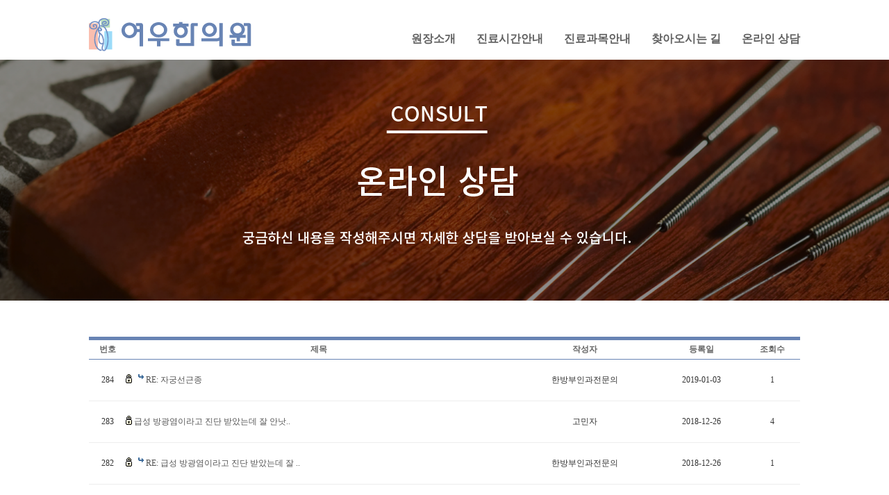

--- FILE ---
content_type: text/html
request_url: https://womanfriend.co.kr/default/qna.php?&com_board_search_code=&com_board_search_value1=&com_board_search_value2=&com_board_page=9&&com_board_id=11&&com_board_category_code=&com_board_search_code=&com_board_search_value1=&com_board_search_value2=&com_board_page=13
body_size: 3886
content:
<!DOCTYPE html>
<html>
<head>
<meta http-equiv="Content-Type" content="text/html; charset=euc-kr">
<meta name="viewport" content="width=device-width, initial-scale=1.0"/>

<title>한방부인과 전문 여우한의원</title>


<link href="/default/inc/res_sub.css" rel="stylesheet" type="text/css" media="screen">
<link href="/default/inc/board/board_11.css" rel="stylesheet" type="text/css" media="screen">

<!--[if lt IE 9]>
     <script src="http://html5shiv.googlecode.com/svn/trunk/html5.js"></script>
<![endif]-->

<!--[if lt IE 9]>
<script src="http://ie7-js.googlecode.com/svn/version/2.1(beta4)/IE9.js"></script>
<![endif]-->
<script src="http://code.jquery.com/jquery-1.11.3.min.js"></script>
<script src="/default/inc/renewal/renewal.js"></script>
</head>


<body>
    

    <!-- 실시간 상담창 -->
    
    <!--// 실시간 상담창 -->



    <!-- header -->

    <div id="header">
          <div class="pc_wrap">
             <h1><a href="/default/index.php"><img src="/default/img/res/logo.png" alt="여우한의원" /></a></h1>
             <div id="header_nav">
                <ul>
                  <li><a href="/default/doctor.php">원장소개</a></li>
                  <li><a href="/default/time.php">진료시간안내</a></li>
                  <li><a href="/default/subject.php">진료과목안내</a></li>
                  <li><a href="/default/map.php">찾아오시는 길</a></li>
                  <li><a href="/default/qna.php">온라인 상담</a></li>
                </ul>
             </div> <!--// header_nav -->


             <!-- 모바일 메뉴버튼 -->
             <div id="mobile_menu">
                   <a href="#" class="toggle">toggle</a>
             </div>


             <div id="toggle_gnb">
                <ul>
                  <li><a href="/default/doctor.php">원장소개</a></li>
                  <li><a href="/default/time.php">진료시간안내</a></li>
                  <li><a href="/default/subject.php">진료과목안내</a></li>
                  <li><a href="/default/map.php">찾아오시는 길</a></li>
                  <li><a href="/default/qna.php">온라인 상담</a></li>
                </ul>
             </div> <!--// header_nav -->



    <!--// moblie_menu -->

             
        </div><!--// pc_wrap -->
    </div>

    <!--// header -->



    <!-- sub_top -->


    <div class="sub_top bg6">
        <img src="/default/img/res/sub_title_text6.png" alt="온라인상담" />
    </div>
   

    <!--// sub_top -->



    <!-- sub_contents -->

    <div class="contents">

        <!-- 게시판 시작 --------------------------------------------------------->
<link rel="StyleSheet" href="/base_3/inc/board/board_11.css" type="text/css">
<script language="javascript" src="/cjs/board.js?com_board_id=11&template=base_3"></script>

<table border="0" cellspacing="0" cellpadding="0" width="100%" class="table_top" bgcolor="#FFFFFF" background="">
 <tr>
  <td>
   <!-- 카테고리 -->
   
   <!-- //카테고리 -->
   <table border="0" cellpadding="0" cellspacing="0" width="100%" class="board" style="border-top:5px solid #6884b4; border-bottom:1px solid #6884b4;">
   <!-- 타이틀 -->
    <tr align="center" height="30" class="list_title">
     <!-- # 항목 -->

<!-- // 관리자일 경우 삭제버튼 활성화 -->

	<td class="att_title">
	<!-- // 항목 디자인 방식이 이미지이면서 이미지값이 있을 때 -->
			<font style='color:#666666;font-size:12px;font-weight:bold;'>번호</font>
		</td>
	<td class="att_title">
	<!-- // 항목 디자인 방식이 이미지이면서 이미지값이 있을 때 -->
			<font style='color:#666666;font-size:12px;font-weight:bold;'>제목</font>
		</td>
	<td class="att_title">
	<!-- // 항목 디자인 방식이 이미지이면서 이미지값이 있을 때 -->
			<font style='color:#666666;font-size:12px;font-weight:bold;'>작성자</font>
		</td>
	<td class="att_title">
	<!-- // 항목 디자인 방식이 이미지이면서 이미지값이 있을 때 -->
			<font style='color:#666666;font-size:12px;font-weight:bold;'>등록일</font>
		</td>
	<td class="att_title">
	<!-- // 항목 디자인 방식이 이미지이면서 이미지값이 있을 때 -->
			<font style='color:#666666;font-size:12px;font-weight:bold;'>조회수</font>
		</td>
<script language="javascript" type="text/javascript" src="/cjs/javascript.lib.js?date=1458686134"></script>

    </tr>
   <!-- //타이틀 -->
   <!-- 내용 -->
    
	
		


									<tr align='center' height='60' onclick='javascript:com_board_secret_form(313, "/default/qna.php", "&com_board_search_code=&com_board_search_value1=&com_board_search_value2=&com_board_page=13&&com_board_id=11&", "11", "base_3")' style='cursor:pointer;' style="cursor:pointer" >
				


				
					
											<td class="bbsno">
                            
									284



                                                    </td>

					
				
					
											<td class='bbsnewf5' align='left'>
						<img src="/base_3/img/component/board/board_11/icon_sct.gif" border="0" alt=''/> 						<a href=''>&nbsp;&nbsp;<img alt='' src='/base_3/img/component/board/board_11/re.gif' border='0' align='absmiddle'> <a href='javascript:com_board_secret_form(313, "/default/qna.php", "&com_board_search_code=&com_board_search_value1=&com_board_search_value2=&com_board_page=13&&com_board_id=11&", "11", "base_3")'>RE: 자궁선근종   </a></a>
						</td>

					
				
					
											<td class="bbswriter">한방부인과전문의</td>

					
				
					
											<td class="bbsetc_dateof_write">2019-01-03</td>
					
				
					
											<td class="bbsetc_view_count">1</td>
					
				

				</tr>


			
	
		


									<tr align='center' height='60' onclick='javascript:com_board_secret_form(309, "/default/qna.php", "&com_board_search_code=&com_board_search_value1=&com_board_search_value2=&com_board_page=13&&com_board_id=11&", "11", "base_3")' style='cursor:pointer;' style="cursor:pointer" >
				


				
					
											<td class="bbsno">
                            
									283



                                                    </td>

					
				
					
											<td class='bbsnewf5' align='left'>
						<img src="/base_3/img/component/board/board_11/icon_sct.gif" border="0" alt=''/> 						<a href=''><a href='javascript:com_board_secret_form(309, "/default/qna.php", "&com_board_search_code=&com_board_search_value1=&com_board_search_value2=&com_board_page=13&&com_board_id=11&", "11", "base_3")'>급성 방광염이라고 진단 받았는데 잘 안낫..   </a></a>
						</td>

					
				
					
											<td class="bbswriter">고민자</td>

					
				
					
											<td class="bbsetc_dateof_write">2018-12-26</td>
					
				
					
											<td class="bbsetc_view_count">4</td>
					
				

				</tr>


			
	
		


									<tr align='center' height='60' onclick='javascript:com_board_secret_form(310, "/default/qna.php", "&com_board_search_code=&com_board_search_value1=&com_board_search_value2=&com_board_page=13&&com_board_id=11&", "11", "base_3")' style='cursor:pointer;' style="cursor:pointer" >
				


				
					
											<td class="bbsno">
                            
									282



                                                    </td>

					
				
					
											<td class='bbsnewf5' align='left'>
						<img src="/base_3/img/component/board/board_11/icon_sct.gif" border="0" alt=''/> 						<a href=''>&nbsp;&nbsp;<img alt='' src='/base_3/img/component/board/board_11/re.gif' border='0' align='absmiddle'> <a href='javascript:com_board_secret_form(310, "/default/qna.php", "&com_board_search_code=&com_board_search_value1=&com_board_search_value2=&com_board_page=13&&com_board_id=11&", "11", "base_3")'>RE: 급성 방광염이라고 진단 받았는데 잘 ..   </a></a>
						</td>

					
				
					
											<td class="bbswriter">한방부인과전문의</td>

					
				
					
											<td class="bbsetc_dateof_write">2018-12-26</td>
					
				
					
											<td class="bbsetc_view_count">1</td>
					
				

				</tr>


			
	
		


									<tr align='center' height='60' onclick='javascript:com_board_secret_form(308, "/default/qna.php", "&com_board_search_code=&com_board_search_value1=&com_board_search_value2=&com_board_page=13&&com_board_id=11&", "11", "base_3")' style='cursor:pointer;' style="cursor:pointer" >
				


				
					
											<td class="bbsno">
                            
									281



                                                    </td>

					
				
					
											<td class='bbsnewf5' align='left'>
						<img src="/base_3/img/component/board/board_11/icon_sct.gif" border="0" alt=''/> 						<a href=''><a href='javascript:com_board_secret_form(308, "/default/qna.php", "&com_board_search_code=&com_board_search_value1=&com_board_search_value2=&com_board_page=13&&com_board_id=11&", "11", "base_3")'>자궁근종   </a></a>
						</td>

					
				
					
											<td class="bbswriter">이소영</td>

					
				
					
											<td class="bbsetc_dateof_write">2018-12-25</td>
					
				
					
											<td class="bbsetc_view_count">1</td>
					
				

				</tr>


			
	
		


									<tr align='center' height='60' onclick='javascript:com_board_secret_form(311, "/default/qna.php", "&com_board_search_code=&com_board_search_value1=&com_board_search_value2=&com_board_page=13&&com_board_id=11&", "11", "base_3")' style='cursor:pointer;' style="cursor:pointer" >
				


				
					
											<td class="bbsno">
                            
									280



                                                    </td>

					
				
					
											<td class='bbsnewf5' align='left'>
						<img src="/base_3/img/component/board/board_11/icon_sct.gif" border="0" alt=''/> 						<a href=''>&nbsp;&nbsp;<img alt='' src='/base_3/img/component/board/board_11/re.gif' border='0' align='absmiddle'> <a href='javascript:com_board_secret_form(311, "/default/qna.php", "&com_board_search_code=&com_board_search_value1=&com_board_search_value2=&com_board_page=13&&com_board_id=11&", "11", "base_3")'>RE: 자궁근종   </a></a>
						</td>

					
				
					
											<td class="bbswriter">한방부인과전문의</td>

					
				
					
											<td class="bbsetc_dateof_write">2018-12-26</td>
					
				
					
											<td class="bbsetc_view_count">2</td>
					
				

				</tr>


			
	
		


									<tr align='center' height='60' onclick="location.href='/default/qna.php?com_board_basic=read_form&com_board_idx=307&&com_board_search_code=&com_board_search_value1=&com_board_search_value2=&com_board_page=13&&com_board_id=11&&com_board_id=11'; return false;" style='cursor:pointer;' style="cursor:pointer" >
				


				
					
											<td class="bbsno">
                            
									279



                                                    </td>

					
				
					
											<td class='bbsnewf5' align='left'>
												<a href=''><a href='/default/qna.php?com_board_basic=read_form&com_board_idx=307&&com_board_search_code=&com_board_search_value1=&com_board_search_value2=&com_board_page=13&&com_board_id=11&&com_board_id=11'>호흡기 보약 &quot;생맥설리고&quot; 저렴..   </a></a>
						</td>

					
				
					
											<td class="bbswriter">여우한의원</td>

					
				
					
											<td class="bbsetc_dateof_write">2018-12-19</td>
					
				
					
											<td class="bbsetc_view_count">1501</td>
					
				

				</tr>


			
	
		


									<tr align='center' height='60' onclick='javascript:com_board_secret_form(305, "/default/qna.php", "&com_board_search_code=&com_board_search_value1=&com_board_search_value2=&com_board_page=13&&com_board_id=11&", "11", "base_3")' style='cursor:pointer;' style="cursor:pointer" >
				


				
					
											<td class="bbsno">
                            
									278



                                                    </td>

					
				
					
											<td class='bbsnewf5' align='left'>
						<img src="/base_3/img/component/board/board_11/icon_sct.gif" border="0" alt=''/> 						<a href=''><a href='javascript:com_board_secret_form(305, "/default/qna.php", "&com_board_search_code=&com_board_search_value1=&com_board_search_value2=&com_board_page=13&&com_board_id=11&", "11", "base_3")'>포기가 않되네요..   </a></a>
						</td>

					
				
					
											<td class="bbswriter">김성숙</td>

					
				
					
											<td class="bbsetc_dateof_write">2018-12-07</td>
					
				
					
											<td class="bbsetc_view_count">11</td>
					
				

				</tr>


			
	
		


									<tr align='center' height='60' onclick='javascript:com_board_secret_form(306, "/default/qna.php", "&com_board_search_code=&com_board_search_value1=&com_board_search_value2=&com_board_page=13&&com_board_id=11&", "11", "base_3")' style='cursor:pointer;' style="cursor:pointer" >
				


				
					
											<td class="bbsno">
                            
									277



                                                    </td>

					
				
					
											<td class='bbsnewf5' align='left'>
						<img src="/base_3/img/component/board/board_11/icon_sct.gif" border="0" alt=''/> 						<a href=''>&nbsp;&nbsp;<img alt='' src='/base_3/img/component/board/board_11/re.gif' border='0' align='absmiddle'> <a href='javascript:com_board_secret_form(306, "/default/qna.php", "&com_board_search_code=&com_board_search_value1=&com_board_search_value2=&com_board_page=13&&com_board_id=11&", "11", "base_3")'>RE: 포기가 않되네요..   </a></a>
						</td>

					
				
					
											<td class="bbswriter">한방부인과전문의</td>

					
				
					
											<td class="bbsetc_dateof_write">2018-12-08</td>
					
				
					
											<td class="bbsetc_view_count">2</td>
					
				

				</tr>


			
	
		


									<tr align='center' height='60' onclick='javascript:com_board_secret_form(303, "/default/qna.php", "&com_board_search_code=&com_board_search_value1=&com_board_search_value2=&com_board_page=13&&com_board_id=11&", "11", "base_3")' style='cursor:pointer;' style="cursor:pointer" >
				


				
					
											<td class="bbsno">
                            
									276



                                                    </td>

					
				
					
											<td class='bbsnewf5' align='left'>
						<img src="/base_3/img/component/board/board_11/icon_sct.gif" border="0" alt=''/> 						<a href=''><a href='javascript:com_board_secret_form(303, "/default/qna.php", "&com_board_search_code=&com_board_search_value1=&com_board_search_value2=&com_board_page=13&&com_board_id=11&", "11", "base_3")'>난임한약 문의   </a></a>
						</td>

					
				
					
											<td class="bbswriter">김경희</td>

					
				
					
											<td class="bbsetc_dateof_write">2018-12-07</td>
					
				
					
											<td class="bbsetc_view_count">1</td>
					
				

				</tr>


			
	
		


									<tr align='center' height='60' onclick='javascript:com_board_secret_form(304, "/default/qna.php", "&com_board_search_code=&com_board_search_value1=&com_board_search_value2=&com_board_page=13&&com_board_id=11&", "11", "base_3")' style='cursor:pointer;' style="cursor:pointer" >
				


				
					
											<td class="bbsno">
                            
									275



                                                    </td>

					
				
					
											<td class='bbsnewf5' align='left'>
						<img src="/base_3/img/component/board/board_11/icon_sct.gif" border="0" alt=''/> 						<a href=''>&nbsp;&nbsp;<img alt='' src='/base_3/img/component/board/board_11/re.gif' border='0' align='absmiddle'> <a href='javascript:com_board_secret_form(304, "/default/qna.php", "&com_board_search_code=&com_board_search_value1=&com_board_search_value2=&com_board_page=13&&com_board_id=11&", "11", "base_3")'>RE: 난임한약 문의   </a></a>
						</td>

					
				
					
											<td class="bbswriter">한방부인과전문의</td>

					
				
					
											<td class="bbsetc_dateof_write">2018-12-07</td>
					
				
					
											<td class="bbsetc_view_count">1</td>
					
				

				</tr>


			
	
		


									<tr align='center' height='60' onclick='javascript:com_board_secret_form(300, "/default/qna.php", "&com_board_search_code=&com_board_search_value1=&com_board_search_value2=&com_board_page=13&&com_board_id=11&", "11", "base_3")' style='cursor:pointer;' style="cursor:pointer" >
				


				
					
											<td class="bbsno">
                            
									274



                                                    </td>

					
				
					
											<td class='bbsnewf5' align='left'>
						<img src="/base_3/img/component/board/board_11/icon_sct.gif" border="0" alt=''/> 						<a href=''><a href='javascript:com_board_secret_form(300, "/default/qna.php", "&com_board_search_code=&com_board_search_value1=&com_board_search_value2=&com_board_page=13&&com_board_id=11&", "11", "base_3")'>안녕하세요 원장님   </a></a>
						</td>

					
				
					
											<td class="bbswriter">박효정</td>

					
				
					
											<td class="bbsetc_dateof_write">2018-11-28</td>
					
				
					
											<td class="bbsetc_view_count">1</td>
					
				

				</tr>


			
	
		


									<tr align='center' height='60' onclick='javascript:com_board_secret_form(301, "/default/qna.php", "&com_board_search_code=&com_board_search_value1=&com_board_search_value2=&com_board_page=13&&com_board_id=11&", "11", "base_3")' style='cursor:pointer;' style="cursor:pointer" >
				


				
					
											<td class="bbsno">
                            
									273



                                                    </td>

					
				
					
											<td class='bbsnewf5' align='left'>
						<img src="/base_3/img/component/board/board_11/icon_sct.gif" border="0" alt=''/> 						<a href=''>&nbsp;&nbsp;<img alt='' src='/base_3/img/component/board/board_11/re.gif' border='0' align='absmiddle'> <a href='javascript:com_board_secret_form(301, "/default/qna.php", "&com_board_search_code=&com_board_search_value1=&com_board_search_value2=&com_board_page=13&&com_board_id=11&", "11", "base_3")'>RE: 안녕하세요 원장님   </a></a>
						</td>

					
				
					
											<td class="bbswriter">한방부인과전문의</td>

					
				
					
											<td class="bbsetc_dateof_write">2018-11-29</td>
					
				
					
											<td class="bbsetc_view_count">1</td>
					
				

				</tr>


			
	
		


									<tr align='center' height='60' onclick='javascript:com_board_secret_form(298, "/default/qna.php", "&com_board_search_code=&com_board_search_value1=&com_board_search_value2=&com_board_page=13&&com_board_id=11&", "11", "base_3")' style='cursor:pointer;' style="cursor:pointer" >
				


				
					
											<td class="bbsno">
                            
									272



                                                    </td>

					
				
					
											<td class='bbsnewf5' align='left'>
						<img src="/base_3/img/component/board/board_11/icon_sct.gif" border="0" alt=''/> 						<a href=''><a href='javascript:com_board_secret_form(298, "/default/qna.php", "&com_board_search_code=&com_board_search_value1=&com_board_search_value2=&com_board_page=13&&com_board_id=11&", "11", "base_3")'>난임문의드려요   </a></a>
						</td>

					
				
					
											<td class="bbswriter">범이</td>

					
				
					
											<td class="bbsetc_dateof_write">2018-11-07</td>
					
				
					
											<td class="bbsetc_view_count">2</td>
					
				

				</tr>


			
	
		


									<tr align='center' height='60' onclick='javascript:com_board_secret_form(299, "/default/qna.php", "&com_board_search_code=&com_board_search_value1=&com_board_search_value2=&com_board_page=13&&com_board_id=11&", "11", "base_3")' style='cursor:pointer;' style="cursor:pointer" >
				


				
					
											<td class="bbsno">
                            
									271



                                                    </td>

					
				
					
											<td class='bbsnewf5' align='left'>
						<img src="/base_3/img/component/board/board_11/icon_sct.gif" border="0" alt=''/> 						<a href=''>&nbsp;&nbsp;<img alt='' src='/base_3/img/component/board/board_11/re.gif' border='0' align='absmiddle'> <a href='javascript:com_board_secret_form(299, "/default/qna.php", "&com_board_search_code=&com_board_search_value1=&com_board_search_value2=&com_board_page=13&&com_board_id=11&", "11", "base_3")'>RE: 난임문의드려요   </a></a>
						</td>

					
				
					
											<td class="bbswriter">한방부인과전문의</td>

					
				
					
											<td class="bbsetc_dateof_write">2018-11-08</td>
					
				
					
											<td class="bbsetc_view_count">6</td>
					
				

				</tr>


			
	
		


									<tr align='center' height='60' onclick='javascript:com_board_secret_form(296, "/default/qna.php", "&com_board_search_code=&com_board_search_value1=&com_board_search_value2=&com_board_page=13&&com_board_id=11&", "11", "base_3")' style='cursor:pointer;' style="cursor:pointer" >
				


				
					
											<td class="bbsno">
                            
									270



                                                    </td>

					
				
					
											<td class='bbsnewf5' align='left'>
						<img src="/base_3/img/component/board/board_11/icon_sct.gif" border="0" alt=''/> 						<a href=''><a href='javascript:com_board_secret_form(296, "/default/qna.php", "&com_board_search_code=&com_board_search_value1=&com_board_search_value2=&com_board_page=13&&com_board_id=11&", "11", "base_3")'>생리불순   </a></a>
						</td>

					
				
					
											<td class="bbswriter">오은혜</td>

					
				
					
											<td class="bbsetc_dateof_write">2018-11-06</td>
					
				
					
											<td class="bbsetc_view_count">4</td>
					
				

				</tr>


			
	
		


									<tr align='center' height='60' onclick='javascript:com_board_secret_form(297, "/default/qna.php", "&com_board_search_code=&com_board_search_value1=&com_board_search_value2=&com_board_page=13&&com_board_id=11&", "11", "base_3")' style='cursor:pointer;' style="cursor:pointer" >
				


				
					
											<td class="bbsno">
                            
									269



                                                    </td>

					
				
					
											<td class='bbsnewf5' align='left'>
						<img src="/base_3/img/component/board/board_11/icon_sct.gif" border="0" alt=''/> 						<a href=''>&nbsp;&nbsp;<img alt='' src='/base_3/img/component/board/board_11/re.gif' border='0' align='absmiddle'> <a href='javascript:com_board_secret_form(297, "/default/qna.php", "&com_board_search_code=&com_board_search_value1=&com_board_search_value2=&com_board_page=13&&com_board_id=11&", "11", "base_3")'>RE: 생리불순   </a></a>
						</td>

					
				
					
											<td class="bbswriter">한방부인과전문의</td>

					
				
					
											<td class="bbsetc_dateof_write">2018-11-07</td>
					
				
					
											<td class="bbsetc_view_count">3</td>
					
				

				</tr>


			</table>








<table border='0' cellpadding='0' cellspacing='0' width='100%'>
<script language="javascript" type="text/javascript" src="/cjs/javascript.lib.js?date=1458686134"></script>

   <!-- //내용 -->
   </table>


   <!-- 페이징 -->
   <table border="0" cellpadding="0" cellspacing="0" align="center" width="100%">
    <tr>
     <td width='62'></td>
     <td height="34" align="center" class="paging">
      &nbsp;&nbsp;&nbsp;<a href='/default/qna.php?&com_board_search_code=&com_board_search_value1=&com_board_search_value2=&com_board_page=13&&com_board_id=11&&com_board_category_code=&com_board_search_code=&com_board_search_value1=&com_board_search_value2=&com_board_page=1'>1</a>&nbsp;&nbsp;&nbsp;<a href='/default/qna.php?&com_board_search_code=&com_board_search_value1=&com_board_search_value2=&com_board_page=13&&com_board_id=11&&com_board_category_code=&com_board_search_code=&com_board_search_value1=&com_board_search_value2=&com_board_page=2'>2</a>&nbsp;&nbsp;&nbsp;<a href='/default/qna.php?&com_board_search_code=&com_board_search_value1=&com_board_search_value2=&com_board_page=13&&com_board_id=11&&com_board_category_code=&com_board_search_code=&com_board_search_value1=&com_board_search_value2=&com_board_page=3'>3</a>&nbsp;&nbsp;&nbsp;<a href='/default/qna.php?&com_board_search_code=&com_board_search_value1=&com_board_search_value2=&com_board_page=13&&com_board_id=11&&com_board_category_code=&com_board_search_code=&com_board_search_value1=&com_board_search_value2=&com_board_page=4'>4</a>&nbsp;&nbsp;&nbsp;<a href='/default/qna.php?&com_board_search_code=&com_board_search_value1=&com_board_search_value2=&com_board_page=13&&com_board_id=11&&com_board_category_code=&com_board_search_code=&com_board_search_value1=&com_board_search_value2=&com_board_page=5'>5</a>&nbsp;&nbsp;&nbsp;<a href='/default/qna.php?&com_board_search_code=&com_board_search_value1=&com_board_search_value2=&com_board_page=13&&com_board_id=11&&com_board_category_code=&com_board_search_code=&com_board_search_value1=&com_board_search_value2=&com_board_page=6'>6</a>&nbsp;&nbsp;&nbsp;<a href='/default/qna.php?&com_board_search_code=&com_board_search_value1=&com_board_search_value2=&com_board_page=13&&com_board_id=11&&com_board_category_code=&com_board_search_code=&com_board_search_value1=&com_board_search_value2=&com_board_page=7'>7</a>&nbsp;&nbsp;&nbsp;<a href='/default/qna.php?&com_board_search_code=&com_board_search_value1=&com_board_search_value2=&com_board_page=13&&com_board_id=11&&com_board_category_code=&com_board_search_code=&com_board_search_value1=&com_board_search_value2=&com_board_page=8'>8</a>&nbsp;&nbsp;&nbsp;<a href='/default/qna.php?&com_board_search_code=&com_board_search_value1=&com_board_search_value2=&com_board_page=13&&com_board_id=11&&com_board_category_code=&com_board_search_code=&com_board_search_value1=&com_board_search_value2=&com_board_page=9'>9</a>&nbsp;&nbsp;&nbsp;<a href='/default/qna.php?&com_board_search_code=&com_board_search_value1=&com_board_search_value2=&com_board_page=13&&com_board_id=11&&com_board_category_code=&com_board_search_code=&com_board_search_value1=&com_board_search_value2=&com_board_page=10'>10</a>&nbsp;&nbsp;&nbsp;<a href='/default/qna.php?&com_board_search_code=&com_board_search_value1=&com_board_search_value2=&com_board_page=13&&com_board_id=11&&com_board_category_code=&com_board_search_code=&com_board_search_value1=&com_board_search_value2=&com_board_page=11'>11</a>&nbsp;&nbsp;&nbsp;<a href='/default/qna.php?&com_board_search_code=&com_board_search_value1=&com_board_search_value2=&com_board_page=13&&com_board_id=11&&com_board_category_code=&com_board_search_code=&com_board_search_value1=&com_board_search_value2=&com_board_page=12'>12</a>&nbsp;&nbsp;&nbsp;<b>13</b>&nbsp;&nbsp;&nbsp;<a href='/default/qna.php?&com_board_search_code=&com_board_search_value1=&com_board_search_value2=&com_board_page=13&&com_board_id=11&&com_board_category_code=&com_board_search_code=&com_board_search_value1=&com_board_search_value2=&com_board_page=14'>14</a>&nbsp;&nbsp;&nbsp;<a href='/default/qna.php?&com_board_search_code=&com_board_search_value1=&com_board_search_value2=&com_board_page=13&&com_board_id=11&&com_board_category_code=&com_board_search_code=&com_board_search_value1=&com_board_search_value2=&com_board_page=15'>15</a>&nbsp;&nbsp;&nbsp;<a href='/default/qna.php?&com_board_search_code=&com_board_search_value1=&com_board_search_value2=&com_board_page=13&&com_board_id=11&&com_board_category_code=&com_board_search_code=&com_board_search_value1=&com_board_search_value2=&com_board_page=16'>16</a>&nbsp;&nbsp;&nbsp;<a href='/default/qna.php?&com_board_search_code=&com_board_search_value1=&com_board_search_value2=&com_board_page=13&&com_board_id=11&&com_board_category_code=&com_board_search_code=&com_board_search_value1=&com_board_search_value2=&com_board_page=17'><img src='/cimg/arr_page_go.gif' border='0' align='absmiddle'></a>&nbsp;&nbsp;<a href='/default/qna.php?&com_board_search_code=&com_board_search_value1=&com_board_search_value2=&com_board_page=13&&com_board_id=11&&com_board_category_code=&com_board_search_code=&com_board_search_value1=&com_board_search_value2=&com_board_page=30'><img src='/cimg/arr_page_next.gif' border='0' align='absmiddle'></a>&nbsp;
     </td>
     <td width='62' align='right' style="padding-top:2%;">
     <!-- 글쓰기 -->
      <a href='/default/qna.php?com_board_basic=write_form&&com_board_search_code=&com_board_search_value1=&com_board_search_value2=&com_board_page=13&&com_board_id=11&' style=''><img alt='' src='/base_3/img/component/board/board_11/write.gif' border='0' /></a>
     <!-- //글쓰기 -->
     </td>
    </tr>

   </table>
   <!-- //페이징 -->

   <!-- 검색 -->
   <div id="ext_search" style="text-align:left">
<div id="ext_search" style="text-align:left">
	<table id="search_table" border="0" cellspacing="0" cellpadding="2">
	<form name='com_board_search' method='post' action='/default/qna.php?com_board_category_code=&&' onsubmit="return FormCheck.init('com_board_search')">
	  <tr>
		<td class="est_cate_cell">
			<select title="select" name='com_board_search_code' class="cateform" align='absmiddle' onchange='sel_search();'>
				<option value='subject' >제목</option><option value='description' >내용</option><option value='writer' >작성자</option>
			</select>
		</td>
		<td class="est_keyword_cell">
			<div id='search_display1' style='display:block;'>
				<input title="input" alt="" type='text' class="keywordform" align='absmiddle' name='com_board_search_value' chk="y" msg="검색어" kind="" />
			</div>
			<div id='search_display2' style='display:none;'>
				<input title="input" alt="" type='text' class="dateform" align='absmiddle' name='com_board_search_value1' value='2026-01-27' />&nbsp;~&nbsp;
				<input title="input" alt="" type='text' class="dateform" align='absmiddle' name='com_board_search_value2' value='2026-01-27' />
			</div>
		</td>
		<td class="est_btn_cell">
			<input title="input" alt="" type='image' src='/base_3/img/component/board/board_11/search.gif' border='0' align='absmiddle'>
		</td>
	  </tr>
	</form>
	</table>
</div>
<!-- 검색 자바스크립트 구문 시작 -->

<!-- 검색 자바스크립트 구문 끝 -->
   <!-- //검색 -->
  </td>
 </tr>
</table>
<!-- 게시판 끝---------------------------------------------------------------------------------------->
<script language="javascript" type="text/javascript" src="/cjs/javascript.lib.js?date=1458686134"></script>
 

    </div>


    <!--// sub_contents -->




    <!-- footer -->

    <div id="footer">
        <div class="pc_wrap2">
           <div id="bt_logo">
              <a href="#"><img src="/default/img/res/bt_logo.png" alt="여우한의원 하단로고" /></a>
           </div>
           <!-- //bt_logo -->
           <div class="address">
                   상호 : 여우한의원  │  대표자 : 문영춘  │  사업자등록번호 : 131-91-09792<br />
                   주소 : 인천광역시 남동구 남동대로 890 탑메디칼 3층  │  Tel : 032-423-8210<br />
                   e-mail : oridoc1@naver.com
           </div>
           <!-- sns --> 
           <div class="sns">
               <ul>
                  <li><a href="http://blog.naver.com/oridoc1" target="_blank"><img src="/default/img/res/icon_blog.png" alt="난임클리닉 블로그 바로가기" /></a></li>

                     <li><a href="http://blog.naver.com/ywmscenter" target="_blank"><img src="/default/img/res/icon_blog.png" alt="근골격계클리닉 블로그 바로가기" /></a></li>                  
                 </ul>
          </div><!-- //sns -->
        
    </div>
</div><!--// footer -->

    <!--// footer -->



    </body>
</html>
<script language="javascript" type="text/javascript" src="/cjs/javascript.lib.js?date=1721110582"></script>

<script language="javascript" src="/cjs/board.js"></script>

            <script type="text/javascript">
            var JsHost = (("https:" == document.location.protocol) ? "https://" : "http://");
            var sTime = new Date().getTime();
            document.write(unescape("%3Cscript id='log_script' src='" + JsHost + "blg-jsk.cafe24.com/weblog.js?uid=oridoc1&t=" + sTime + "' type='text/javascript'%3E%3C/script%3E"));
            </script>
        

--- FILE ---
content_type: text/html
request_url: https://womanfriend.co.kr/default/inc/renewal/renewal.js
body_size: 268
content:
$(function(){
        $("#toggle_gnb").hide();
        $(".toggle").click(function () {
            $("#toggle_gnb").slideToggle(200);
        });
});


$(function(){
  $('.slider').glide({
    autoplay: 3000,
    hoverpause: true, // set to false for nonstop rotate
    arrowRightText: '&rarr;',
    arrowLeftText: '&larr;'
  });
});

--- FILE ---
content_type: text/css
request_url: https://womanfriend.co.kr/default/inc/res_sub.css
body_size: 1989
content:
body,h1,h2,h3,ul,li,p { padding:0; margin:0; }
ul,li { list-style-type:none; }
img { border:0; vertical-align:top; }
a { text-decoration:none; }
hr { display:none; }
address { font-style: normal; }
.hidden { position:absolute; left:-9999px; }




/* 기본설정 */
#header { width:100%; height:10%; }
.pc_wrap2 { width:1024px; margin:0 auto; }
#footer { width:100%; padding:3% 0; background:#222; overflow:hidden; }




/* header */
.pc_wrap { width:1024px; padding-top:2%; margin:0 auto 1%; }
.pc_wrap h1 { display:inline; }
#header_nav { float:right; }
#header_nav li { float:left; margin-left:30px; }
#header_nav li a { color:#606060; font-size:1em; font-weight:bold; display:block; padding-top:12px; height:30px; line-height:35px; }
#header_nav li a:hover { border-bottom:3px solid #6884b4; }



#mobile_menu { display:none; }
#mobile_menu a { text-indent: -5000px; position: absolute; top:10px; height: 40px; background: url(../img/res/menu_btn40.png) no-repeat; }
#mobile_menu .toggle { right: 4px; width:40px; background-position: right 0; }
#toggle_gnb { display:none; }





/* footer */
#bt_logo { width:20%; display:inline; float:left; }
.address { width:62%; margin:4% auto; float:left; color:#fff; font-size:90%; line-height:180%; }
.sns { width:18%; margin-top:4%; float:right; text-align:right; }
.sns li {  margin-left:5%; display:inline; }










/**** 서브 페이지 ****/

.sub_top { width:100%; text-align:center; }

.bg1 { background:url(../img/res/bg1.png) no-repeat; background-size:cover; background-position:center center; }
.bg2 { background:url(../img/res/bg2.png) no-repeat; background-size:cover; background-position:center center; }
.bg3 { background:url(../img/res/bg3.png) no-repeat; background-size:cover; background-position:center center; }
.bg4 { background:url(../img/res/bg4.png) no-repeat; background-size:cover; background-position:center center; }
.bg5 { background:url(../img/res/bg5.png) no-repeat; background-size:cover; background-position:center center; }
.bg6 { background:url(../img/res/bg6.png) no-repeat; background-size:cover; background-position:center center; }






/*** 서브 공통 ***/
.contents { width:1024px; margin:0 auto; padding-bottom:2%; }
.contents p { margin:0 auto; line-height:180%; }
.contents p img { width:100%; margin-top:5%; }
.sub_title { font-size:110%; font-weight:bold; margin-top:5%; margin-bottom:5%; }
.sub_title span { color:#6884b4; padding-right:2%; }
.sub_title p { font-weight:normal; }



/** 테이블 공통 **/
.sub_table { border-collapse:collapse; border:1px solid #e4e4e4; width:1024px; margin-top:2%; margin-bottom:5%; }
.sub_table caption { display:none; }
.sub_table th { background:#f5f5f5; border-right:1px solid #e4e4e4; border-bottom:1px solid #e4e4e4; width:25%; height:64px; text-align:left; text-indent:5%; }
.sub_table td { width:100%; text-indent:5%; border-bottom:1px solid #e4e4e4; height:64px; font-wegith:normal; }



.contents_913 { width:913px; margin:0 auto; padding-bottom:2%; }
.contents_913 p { margin:0 auto; }
.contents_913 p img { width:100%; margin-top:5%; }

.major_table  { border-collapse:collapse; border:1px solid #e4e4e4; width:913px; margin:0 auto 5%; }
.major_table caption { display:none; }
.major_table th { background:#f5f5f5; border-right:1px solid #e4e4e4; border-bottom:1px solid #e4e4e4; width:25%; padding:3%; }
.major_table td { background:#fff; width:100%; border:1px solid #e4e4e4; padding:3%; line-height:160%; }






/* 원장님 소개 */


.sub_wrap { width:100%; max-width:1128px; margin:0 auto; overflow:hidden; }

.doctor { width:95%; margin:0 auto; background:url(../img/res/doctor.png) no-repeat bottom right;  padding-bottom:1%; }


.profile_title { padding-top:10%; padding-bottom:5%; }

.profile span { padding:12px 40px; border:1px solid #876d55; background:#fff; font-size:130%; color:#7f6852; }
.profile ul { margin-top:5%; }
.profile li { font-weight:bold; line-height:250%; }




/* 뉴스기사 */
.news { background:url(../img/res/news_bg.jpg); }
.news_contents { width:1024px; margin:0 auto; padding-bottom:2%; }
.news_contents p { margin:0 auto; line-height:180%; }
.news_contents p img { width:100%; margin-top:5%; }




/* 진료과목안내 */
.major1 { padding:5% 0 0; background:#e3edf0; }
.major2 { padding:5% 0 0; background:#fcfce4; }
.major3 { padding:4% 0 2%; background:#eaffd7; }



/* 비급여진료비 안내 */
.sub_table2 { border-collapse:collapse; border:1px solid #e4e4e4; width:1024px; margin-top:2%; margin-bottom:5%; }
.sub_table2 caption { display:none; }
.sub_table2 th { background:#f5f5f5; border-right:1px solid #e4e4e4; border-bottom:1px solid #e4e4e4; width:40%; height:64px; text-align:left; text-indent:5%; }
.sub_table2 td { width:100%; text-indent:5%; border-bottom:1px solid #e4e4e4; height:64px; font-weight:normal; }



/* 찾아오시는 길 */


#map_wrap { width:100%; padding-bottom:100%; position:relative; overflow:hidden; }







/* 온라인상담 */
.table_top { margin-top:5%; margin-bottom:5%; }













/* 반응형 웹 설정 */


/* 태블릿 */
@media all and ( max-width:1023px ) {
 
    /* header 영역 */
    #header { /* width:100%; */ margin:0 auto; }
    .pc_wrap { max-width:100%; min-width:100%; margin:0 auto 2%; }
    .pc_wrap h1 img { width:25%; }

    /* bt_banner */
    .pc_wrap2 { width:100%; }


    /* footer */
    #bt_logo img { width:80%; }
    .sns img{ width:80%; }
    .address { width:57%; margin:4% auto; float:left; color:#fff; font-size:90%; line-height:180%;}
    .sns { width:22%; margin-top:4%; float:left; padding:0px; margin-left:0; }
    .sns ul { display:inline-block; width:100%; }
    .sns li {  float:left; }



    /*** 서브 공통 ***/
    .contents { width:90%; margin:0 auto; padding-bottom:2%; }
    .contents p { margin:0 auto; line-height:180%; }
    .contents p img { width:100%; margin-top:5%; }


    /** 테이블 공통 **/
    .sub_table, .sub_table2 { width:100%; font-size:80%; }


    /**** 서브 페이지 ****/
    .sub_top img { width:90%; }



    /* 원장님 소개 */
    .sub_wrap { width:100%; max-width:1023px; margin:0 auto; overflow:hidden; }
    .doctor { width:90%; background:url(../img/res/doctor.png) no-repeat; background-position:bottom right; background-size:60%; }
    .profile { font-size:100%; }


    /* 뉴스기사 */
    .news_contents { width:90%; margin:0 auto; padding-bottom:7%; }
    

    /* 진료과목안내 */
    .contents_913 { width:90%; margin:0 auto; padding-bottom:2%; }
    .contents_913 p { margin:0 auto; line-height:180%; }
    .contents_913 p img { width:100%; margin-top:5%; }

    .major_table  { width:100%; font-size:80%; }
    .major_table caption { display:none; }

    .major_table th { background:#f5f5f5; border-right:1px solid #e4e4e4; border-bottom:1px solid #e4e4e4; width:25%; padding:3%; }
    .major_table td { background:#fff; width:100%; border:1px solid #e4e4e4; padding:3%; }

 
    #map_canvas { border:1px solid #e4e4e4; width:100%; }


}






/* 모바일 */
@media all and ( max-width:599px ) {

    /* header 영역 */
    #header { /* width:100%; */ }
    .pc_wrap { max-width:100%; min-width:100%; /* height:5%; */ margin:0 auto 2%; }
    .pc_wrap h1 img { width:50%; }


    #mobile_menu { display:block; }
    #toggle_gnb { width:100%; background:#6884b4; margin-top:3%; margin-bottom:3%; }

    #toggle_gnb ul { overflow:hidden; }

    #toggle_gnb li a { width:100%; display:block; padding:9px 0 8px 22px; border-bottom:1px solid #ccc; color:#fff; }
    #header_nav { display:none; }
    #header_nav li { clear:both; }


     /* footer */
     #bt_logo { width:100%; text-align:center; }
     #bt_logo img { width:30%; }
     .address { width:100%; }
     .sns { width:100%; margin:0 auto; text-align:center; }
     .sns ul { display:inline-block; width:auto;}
     .sns li { float:left; margin:0 auto; }



     /** 테이블 공통 **/
     .sub_table th { width:40%; height:40px; }
     .sub_table td { height:40px; }
     


     /**** 서브 페이지 ****/
    .sub_top img { width:100%; }



     /* 원장님 소개 */
     .doctor { width:90%; background:url(../img/res/doctor.png) no-repeat bottom right; background-size:100%; padding-bottom:65%;}
     .profile { font-size:80%; }
     .profile_title img { width:60%; padding-bottom:5%; }
     .profile span { padding:12px 20px; }
     .profile ul { margin-top:7%; }
     .profile li { font-weight:normal; line-height:180%; }

     .news_title img { width:95%; }

     /* 찾아오시는 길 */
      #map_canvas { position:absolute; width:100%; height:100%; top:-100px; }

   
}